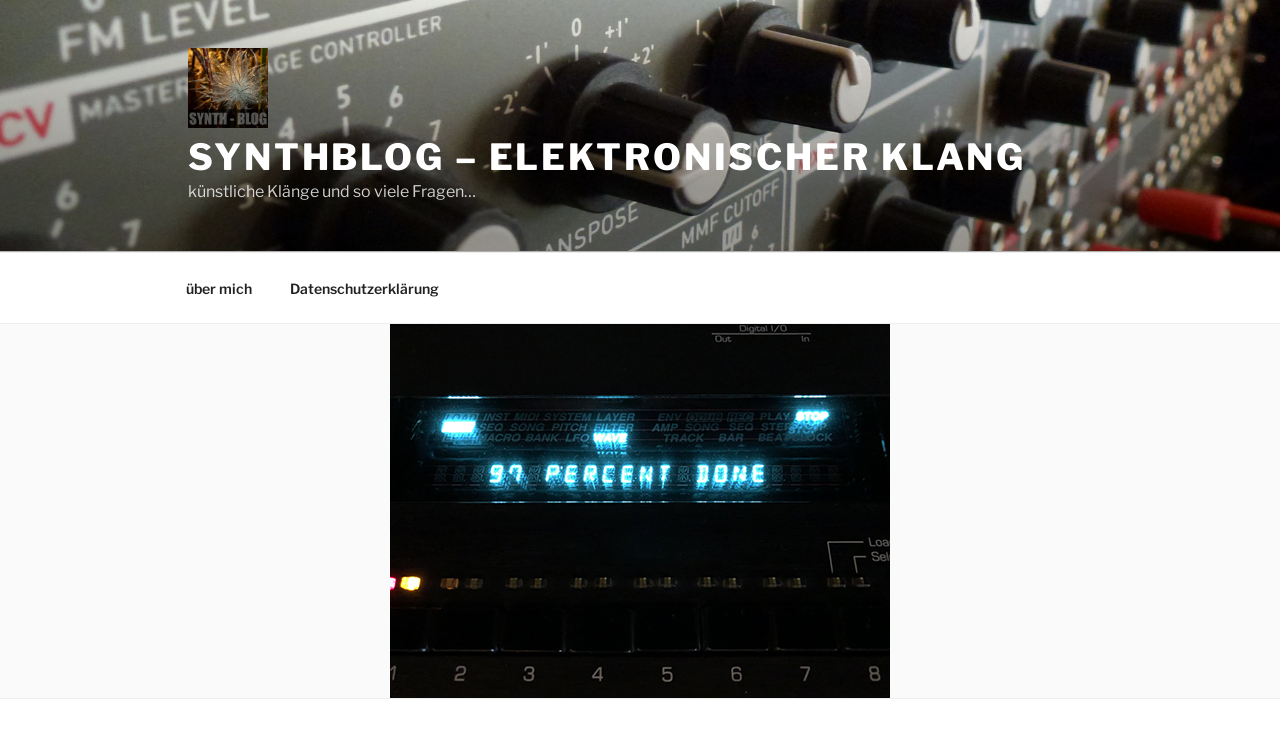

--- FILE ---
content_type: text/html; charset=UTF-8
request_url: https://synthblog.de/wp-admin/admin-ajax.php
body_size: -9
content:
15107.5d5e2dd8d0bb287fac54f2d39f7468a1